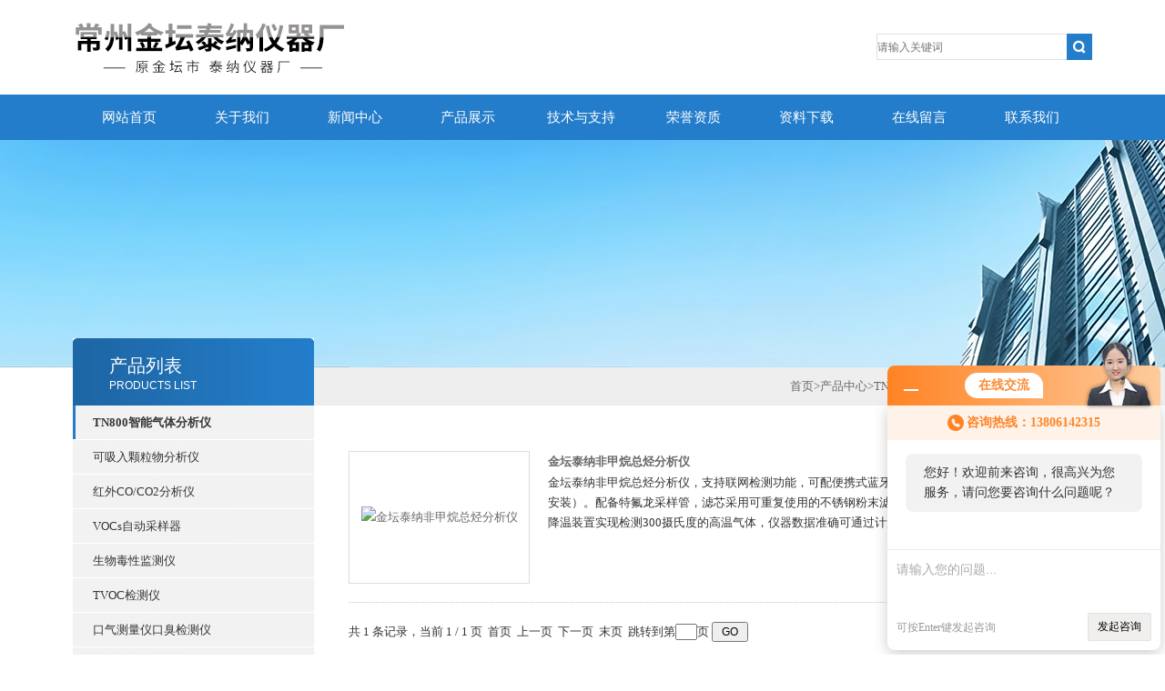

--- FILE ---
content_type: text/html; charset=utf-8
request_url: http://www.jttn1818.com/xzh2315-SonList-581892/
body_size: 6293
content:
<!DOCTYPE html PUBLIC "-//W3C//DTD XHTML 1.0 Transitional//EN" "http://www.w3.org/TR/xhtml1/DTD/xhtml1-transitional.dtd">
<html xmlns="http://www.w3.org/1999/xhtml">
<head>
<link rel="canonical" href="http://www.jttn1818.com/xzh2315-SonList-581892/" />

<meta http-equiv="X-UA-Compatible" content="IE=9; IE=8; IE=7; IE=EDGE" />
<meta http-equiv="Content-Type" content="text/html; charset=utf-8" />
<TITLE>非甲烷总烃分析仪-常州金坛泰纳仪器厂</TITLE>
<META NAME="Description" CONTENT="常州金坛泰纳仪器厂专业供应销售非甲烷总烃分析仪系列产品,公司具有良好的市场信誉,专业的售后和技术服务团队,凭借多年不断技术创新,迎得了客户的认可,欢迎来电来涵洽谈合作！">
<META NAME="Keywords" CONTENT="非甲烷总烃分析仪">
<link type="text/css" rel="stylesheet" href="/Skins/2059/css/css.css" />
<link type="text/css" rel="stylesheet" href="/Skins/2059/css/inpage.css" />
<script type="text/javascript" src="/Skins/2059/js/jquery-1.8.2.min.js"></script>
<script type="text/javascript" src="/Skins/2059/js/jquery.pack.js"></script>
<script type="text/javascript" src="/Skins/2059/js/jquery.SuperSlide.js"></script>
<script type="application/ld+json">
{
"@context": "https://ziyuan.baidu.com/contexts/cambrian.jsonld",
"@id": "http://www.jttn1818.com/xzh2315-SonList-581892/",
"title": "非甲烷总烃分析仪-常州金坛泰纳仪器厂",
"upDate": "2025-08-27T09:21:05"
    }</script>
<script language="javaScript" src="/js/JSChat.js"></script><script language="javaScript">function ChatBoxClickGXH() { DoChatBoxClickGXH('http://chat.ybzhan.cn',3351) }</script><script>!window.jQuery && document.write('<script src="https://public.mtnets.com/Plugins/jQuery/2.2.4/jquery-2.2.4.min.js" integrity="sha384-rY/jv8mMhqDabXSo+UCggqKtdmBfd3qC2/KvyTDNQ6PcUJXaxK1tMepoQda4g5vB" crossorigin="anonymous">'+'</scr'+'ipt>');</script><script type="text/javascript" src="https://chat.ybzhan.cn/chat/KFCenterBox/2059"></script><script type="text/javascript" src="https://chat.ybzhan.cn/chat/KFLeftBox/2059"></script><script>
(function(){
var bp = document.createElement('script');
var curProtocol = window.location.protocol.split(':')[0];
if (curProtocol === 'https') {
bp.src = 'https://zz.bdstatic.com/linksubmit/push.js';
}
else {
bp.src = 'http://push.zhanzhang.baidu.com/push.js';
}
var s = document.getElementsByTagName("script")[0];
s.parentNode.insertBefore(bp, s);
})();
</script>
<meta name="mobile-agent" content="format=html5;url=http://m.jttn1818.com/xzh2315-sonlist-581892/">
<script type="text/javascript">
if(navigator.userAgent.match(/(iPhone|iPod|Android|ios)/i)){
    window.location = window.location.href.replace("www", "m");
}
</script>
</head>
<body class="inbody">
<!--header start-->
<div class="header clearfix">
  <div class="logo fl"><a href="/"><img src="/Skins/2059/images/new_logo.gif" width="531" height="104" border="none"/></a></div>  
  <div class="right_tl fr">
    <ul class="new_tel">
      <li class="new_inp">
        <form name="form1" method="post" action="/products.html" onSubmit="return checkform(form1)">
          <input name="keyword" placeholder="请输入关键词" onfocus="if (value =='请输入搜索关键字'){value =''}" onblur="if (value =='')"  type="text"  class="inp_1"/>
          <input name="" type="submit" class="inp_2" value=""/>
        </form>
      </li>
    </ul>
  </div>
</div>
<div class="new_nav">
  <ul>
    <li><a href="/">网站首页</a></li>
    <li><a href="/aboutus.html">关于我们</a></li>
    <li><a href="/news.html">新闻中心</a></li>
    <li><a href="/products.html">产品展示</a></li>
    <li><a href="/article.html">技术与支持</a></li>
    <li><a href="/honor.html">荣誉资质</a></li>
    <li><a href="/down.html">资料下载</a></li>
    <li><a href="/order.html">在线留言</a></li>
    <li><a href="/contact.html">联系我们</a></li>
  </ul>
</div>
<script src="https://www.ybzhan.cn/mystat.aspx?u=xzh2315"></script>
<!--header end-->
<div class="new_ny_banner"></div>
<!--body start-->
<div class="inpage_con">
  <div class="inpgae_left">
    <p class="inpage_indexnoticetit">产品列表<span>PRODUCTS LIST</span></p>
    <div class="inpage_notice">
      <ul>
        
        <li><a href="/xzh2315-ParentList-581876/" title="TN800智能气体分析仪" target="_blank" onmouseover="showsubmenu('TN800智能气体分析仪')">TN800智能气体分析仪</a></li>
        <div id="submenu_TN800智能气体分析仪" style="display:none">
          
          <li class="new_left_two"><a href="/xzh2315-SonList-632440/" target="_blank" title="可吸入颗粒物分析仪">可吸入颗粒物分析仪</a></li>
          
          <li class="new_left_two"><a href="/xzh2315-SonList-581877/" target="_blank" title="红外CO/CO2分析仪">红外CO/CO2分析仪</a></li>
          
          <li class="new_left_two"><a href="/xzh2315-SonList-581878/" target="_blank" title="VOCs自动采样器">VOCs自动采样器</a></li>
          
          <li class="new_left_two"><a href="/xzh2315-SonList-581920/" target="_blank" title="生物毒性监测仪">生物毒性监测仪</a></li>
          
          <li class="new_left_two"><a href="/xzh2315-SonList-581879/" target="_blank" title="TVOC检测仪">TVOC检测仪</a></li>
          
          <li class="new_left_two"><a href="/xzh2315-SonList-581926/" target="_blank" title="口气测量仪口臭检测仪">口气测量仪口臭检测仪</a></li>
          
          <li class="new_left_two"><a href="/xzh2315-SonList-581880/" target="_blank" title="热解析仪热解析装置">热解析仪热解析装置</a></li>
          
          <li class="new_left_two"><a href="/xzh2315-SonList-581881/" target="_blank" title="挥发性有机气体检测仪">挥发性有机气体检测仪</a></li>
          
          <li class="new_left_two"><a href="/xzh2315-SonList-581882/" target="_blank" title="有机挥发物检测仪">有机挥发物检测仪</a></li>
          
          <li class="new_left_two"><a href="/xzh2315-SonList-581883/" target="_blank" title="总有机挥发物检测仪">总有机挥发物检测仪</a></li>
          
          <li class="new_left_two"><a href="/xzh2315-SonList-581884/" target="_blank" title="有机性气体检测仪">有机性气体检测仪</a></li>
          
          <li class="new_left_two"><a href="/xzh2315-SonList-581885/" target="_blank" title="便携式TVOCs气体检测仪">便携式TVOCs气体检测仪</a></li>
          
          <li class="new_left_two"><a href="/xzh2315-SonList-581886/" target="_blank" title="PID检测器">PID检测器</a></li>
          
          <li class="new_left_two"><a href="/xzh2315-SonList-581887/" target="_blank" title="PID光离子传感器">PID光离子传感器</a></li>
          
          <li class="new_left_two"><a href="/xzh2315-SonList-581888/" target="_blank" title="光离化检测仪">光离化检测仪</a></li>
          
          <li class="new_left_two"><a href="/xzh2315-SonList-581889/" target="_blank" title="光离子气体检测仪">光离子气体检测仪</a></li>
          
          <li class="new_left_two"><a href="/xzh2315-SonList-581890/" target="_blank" title="便携式非甲烷总烃检测仪">便携式非甲烷总烃检测仪</a></li>
          
          <li class="new_left_two"><a href="/xzh2315-SonList-581891/" target="_blank" title="碳氢化合物检测仪">碳氢化合物检测仪</a></li>
          
          <li class="new_left_two"><a href="/xzh2315-SonList-581892/" target="_blank" title="非甲烷总烃分析仪">非甲烷总烃分析仪</a></li>
          
          <li class="new_left_two"><a href="/xzh2315-SonList-581893/" target="_blank" title="手持式非甲烷总烃监测仪">手持式非甲烷总烃监测仪</a></li>
          
          <li class="new_left_two"><a href="/xzh2315-SonList-581894/" target="_blank" title="FID-NMHC非甲烷总烃测定仪">FID-NMHC非甲烷总烃测定仪</a></li>
          
          <li class="new_left_two"><a href="/xzh2315-SonList-581895/" target="_blank" title="NMHC检测仪">NMHC检测仪</a></li>
          
          <li class="new_left_two"><a href="/xzh2315-SonList-581896/" target="_blank" title="气味检测仪">气味检测仪</a></li>
          
          <li class="new_left_two"><a href="/xzh2315-SonList-581897/" target="_blank" title="臭气检测仪">臭气检测仪</a></li>
          
          <li class="new_left_two"><a href="/xzh2315-SonList-581898/" target="_blank" title="便携式寻臭仪">便携式寻臭仪</a></li>
          
          <li class="new_left_two"><a href="/xzh2315-SonList-581899/" target="_blank" title="手持式恶臭检测仪">手持式恶臭检测仪</a></li>
          
          <li class="new_left_two"><a href="/xzh2315-SonList-581900/" target="_blank" title="废气检测仪">废气检测仪</a></li>
          
          <li class="new_left_two"><a href="/xzh2315-SonList-581901/" target="_blank" title="苯系物检测仪">苯系物检测仪</a></li>
          
          <li class="new_left_two"><a href="/xzh2315-SonList-581902/" target="_blank" title="苯气体检测仪">苯气体检测仪</a></li>
          
          <li class="new_left_two"><a href="/xzh2315-SonList-581903/" target="_blank" title="测苯仪">测苯仪</a></li>
          
          <li class="new_left_two"><a href="/xzh2315-SonList-581904/" target="_blank" title="二甲苯检测仪">二甲苯检测仪</a></li>
          
          <li class="new_left_two"><a href="/xzh2315-SonList-581905/" target="_blank" title="甲苯检测仪">甲苯检测仪</a></li>
          
          <li class="new_left_two"><a href="/xzh2315-SonList-581906/" target="_blank" title="红外线熏蒸气体检测仪">红外线熏蒸气体检测仪</a></li>
          
          <li class="new_left_two"><a href="/xzh2315-SonList-581907/" target="_blank" title="空气质量检测仪">空气质量检测仪</a></li>
          
          <li class="new_left_two"><a href="/xzh2315-SonList-581908/" target="_blank" title="大气污染监测仪">大气污染监测仪</a></li>
          
          <li class="new_left_two"><a href="/xzh2315-SonList-581909/" target="_blank" title="污染指数测定仪">污染指数测定仪</a></li>
          
          <li class="new_left_two"><a href="/xzh2315-SonList-581910/" target="_blank" title="无组织排放监测仪">无组织排放监测仪</a></li>
          
          <li class="new_left_two"><a href="/xzh2315-SonList-581911/" target="_blank" title="微小气候检测仪">微小气候检测仪</a></li>
          
          <li class="new_left_two"><a href="/xzh2315-SonList-581939/" target="_blank" title="燃烧气体污染监测仪">燃烧气体污染监测仪</a></li>
          
          <li class="new_left_two"><a href="/xzh2315-SonList-581938/" target="_blank" title="煤矿钢铁污染环境检测仪">煤矿钢铁污染环境检测仪</a></li>
          
          <li class="new_left_two"><a href="/xzh2315-SonList-581937/" target="_blank" title="养殖畜牧业废气检测仪">养殖畜牧业废气检测仪</a></li>
          
          <li class="new_left_two"><a href="/xzh2315-SonList-581936/" target="_blank" title="车间环境污染检测仪">车间环境污染检测仪</a></li>
          
          <li class="new_left_two"><a href="/xzh2315-SonList-581935/" target="_blank" title="农业大棚检测仪">农业大棚检测仪</a></li>
          
          <li class="new_left_two"><a href="/xzh2315-SonList-581934/" target="_blank" title="点钞间杀菌检测仪">点钞间杀菌检测仪</a></li>
          
          <li class="new_left_two"><a href="/xzh2315-SonList-581933/" target="_blank" title="粮食仓库环境检测仪">粮食仓库环境检测仪</a></li>
          
          <li class="new_left_two"><a href="/xzh2315-SonList-581931/" target="_blank" title="垃圾发电废气检测仪">垃圾发电废气检测仪</a></li>
          
          <li class="new_left_two"><a href="/xzh2315-SonList-581929/" target="_blank" title="土壤（肥料）养分速测仪">土壤（肥料）养分速测仪</a></li>
          
          <li class="new_left_two"><a href="/xzh2315-SonList-581928/" target="_blank" title="土壤PID VOCs光离子检测仪">土壤PID VOCs光离子检测仪</a></li>
          
          <li class="new_left_two"><a href="/xzh2315-SonList-581925/" target="_blank" title="汽油检测仪">汽油检测仪</a></li>
          
          <li class="new_left_two"><a href="/xzh2315-SonList-581924/" target="_blank" title="不饱和烃类检测仪">不饱和烃类检测仪</a></li>
          
          <li class="new_left_two"><a href="/xzh2315-SonList-581923/" target="_blank" title="卤代烃类检测仪">卤代烃类检测仪</a></li>
          
          <li class="new_left_two"><a href="/xzh2315-SonList-581922/" target="_blank" title="氨和胺类检测仪">氨和胺类检测仪</a></li>
          
          <li class="new_left_two"><a href="/xzh2315-SonList-581921/" target="_blank" title="芳香类气体检测仪">芳香类气体检测仪</a></li>
          
          <li class="new_left_two"><a href="/xzh2315-SonList-581919/" target="_blank" title="NMP气体检测仪">NMP气体检测仪</a></li>
          
          <li class="new_left_two"><a href="/xzh2315-SonList-581918/" target="_blank" title="氨气气体检测仪">氨气气体检测仪</a></li>
          
          <li class="new_left_two"><a href="/xzh2315-SonList-581917/" target="_blank" title="硫化氢气体检测仪">硫化氢气体检测仪</a></li>
          
          <li class="new_left_two"><a href="/xzh2315-SonList-581916/" target="_blank" title="双氧水过氧化氢气体检测仪">双氧水过氧化氢气体检测仪</a></li>
          
          <li class="new_left_two"><a href="/xzh2315-SonList-581915/" target="_blank" title="磷化氢气体检测仪">磷化氢气体检测仪</a></li>
          
          <li class="new_left_two"><a href="/xzh2315-SonList-581914/" target="_blank" title="苯系物气体检测仪">苯系物气体检测仪</a></li>
          
          <li class="new_left_two"><a href="/xzh2315-SonList-581913/" target="_blank" title="溴甲烷气体检测仪">溴甲烷气体检测仪</a></li>
          
          <li class="new_left_two"><a href="/xzh2315-SonList-581912/" target="_blank" title="二氯甲烷气体检测仪">二氯甲烷气体检测仪</a></li>
          
        </div>
        
        <li><a href="/products.html"><b>更多分类</b></a></li>
      </ul>
    </div>
    <div class="inpage_leftcon2">
      <div class="bait2">相关文章<span><a href="/article.html">+MORE</a></span></div>
      <ul>
        
        <li><a href="/xzh2315-Article-433108/" title="结合非甲烷总烃了解非甲烷总烃分析仪" target="_blank">结合非甲烷总烃了解非甲烷总烃分析仪</a></li>
        
        <li><a href="/xzh2315-Article-333143/" title="为什么金坛泰纳仪器TN800质保期3年" target="_blank">为什么金坛泰纳仪器TN800质保期3年</a></li>
        
        <li><a href="/xzh2315-Article-266035/" title="VOCs排放纳入治气重点" target="_blank">VOCs排放纳入治气重点</a></li>
        
        <li><a href="/xzh2315-Article-232132/" title="非甲烷总烃FID传感器" target="_blank">非甲烷总烃FID传感器</a></li>
        
        <li><a href="/xzh2315-Article-219712/" title="便携式非甲烷总烃FID分析仪" target="_blank">便携式非甲烷总烃FID分析仪</a></li>
        
        <li><a href="/xzh2315-Article-568296/" title="了解激光气体传感器" target="_blank">了解激光气体传感器</a></li>
        
        <li><a href="/xzh2315-Article-360972/" title="怎样使用微小气候检测仪能达到预期的效果？" target="_blank">怎样使用微小气候检测仪能达到预期的效果？</a></li>
        
        <li><a href="/xzh2315-Article-554176/" title="高精度一氧化碳二氧化碳分析仪的性能原理" target="_blank">高精度一氧化碳二氧化碳分析仪的性能原理</a></li>
        
        <li><a href="/xzh2315-Article-24344/" title="标准采样设备，土壤采样器技术特点及配置" target="_blank">标准采样设备，土壤采样器技术特点及配置</a></li>
        
        <li><a href="/xzh2315-Article-301611/" title="空气中粉尘浓度的光散射式测定法" target="_blank">空气中粉尘浓度的光散射式测定法</a></li>
        
      </ul>
    </div>
  </div>
  <div class="inpage_right">
    <div class="mbx2"><a href="/" class="SeoItem" SeoLength="30">首页</a>&gt;<a href="/products.html" class="SeoItem" SeoLength="30">产品中心</a>&gt;<a href="/xzh2315-ParentList-581876/" class="SeoItem" SeoLength="30">TN800智能气体分析仪</a>&gt;<a href="/xzh2315-SonList-581892/" class="SeoItem" SeoLength="30"><span class="SeoItem" SeoLength="30">非甲烷总烃分析仪</span></a></div>
    <div class="inpage_content">
      <ul>
        
        
        <li class="products_lists_item"><div class="products_pic"><div class="proimg_pk"><a href="/xzh2315-Products-11557167/" title="金坛泰纳非甲烷总烃分析仪"><img alt="金坛泰纳非甲烷总烃分析仪" src="http://img49.ybzhan.cn/gxhpic_1dbe52383f/eb3ef5e21341d33f1782d9d624e94c7d4d0aaa6df359ba456727aa2f049e70b66d57408a3a83de57_187_134_5.jpg" border="0"></a></div></div>
<h3 class="f14"><a href="/xzh2315-Products-11557167/" title="金坛泰纳非甲烷总烃分析仪">金坛泰纳非甲烷总烃分析仪</a></h3>
<p>金坛泰纳非甲烷总烃分析仪，支持联网检测功能，可配便携式蓝牙打印机，导出excel数据（免驱动免安装）。配备特氟龙采样管，滤芯采用可重复使用的不锈钢粉末滤芯，便携式非甲烷总烃检测仪可配降温装置实现检测300摄氏度的高温气体，仪器数据准确可通过计量院检测。</p></li>
        
        
        
        
        
        
        
        
        
        
        
        
        
        
        
        
      </ul>
      <div class="fy">共&nbsp;1&nbsp;条记录，当前&nbsp;1&nbsp;/&nbsp;1&nbsp;页&nbsp;&nbsp;首页&nbsp;&nbsp;上一页&nbsp;&nbsp;下一页&nbsp;&nbsp;末页&nbsp;&nbsp;跳转到第<input style="width:20px" class="p_input" type="text" name="custompage" id="custompage" onkeypress="return event.keyCode>=48&&event.keyCode<=57">页&nbsp;<input type="button" value="GO" style="width:40px;height:22px"/></div>
    </div>
  </div>
</div>
<!--body end-->
<!--footer start-->
<div class="footer clearfix">
  <div class="footer_wrapper clearfix">
    <div class="footer_cen fl">
      <span style="font-size:14px; color:#fff;">工作时间</span><br/>
      为了避免不必要的等待，敬请注意我们的工作时间 。以下是我们的正常工作时间，中国大陆法定节假日除外。<br />
工作时间：周一至周五 早8：30-晚6：00<br />
周日、周六休息<br />
    </div>
    <div class="footer_cen fl">
      <span style="font-size:14px; color:#fff;">联系方式</span><br/>
      地址：金坛区红山路27号<br />
      联系人：徐朝晖<br />
      联系QQ：1485311053<br />
      邮箱：1485311053@qq.com
    </div>
    <div class="footer_cen fl">
      <span style="font-size:14px; color:#fff;">服务保障</span><br/>    良好的沟通和与客户建立互相信任的关系是提供良好的客户服务的关键。在与客户的沟通中，对客户保持热情和友好的态度是非常重要的。客户需要与我们交流，当客户找到我们时，是希望得到重视，得到帮助和解决问题。
    </div>
    <div class="footer_cen2 fl">
      <span style="font-size:14px; color:#fff;">关注我们</span><br/><br/>
      <img src="/Skins/2059/images/foot_icon.gif" />
    </div>
  </div> 
  <div class="clearfix"></div>
  <div class="footer_bottom">
    <div class="bottomw">
      <div class="banquan fl">
          &copy;2026 &nbsp;常州金坛泰纳仪器厂 版权所有&nbsp;&nbsp;总访问量：<span style="color:#FF0000">1353206</span>&nbsp;&nbsp;ICP备案号：<a href="http://beian.miit.gov.cn" target="_blank" >苏ICP备09043563号-4</a>&nbsp;&nbsp;<a href="/sitemap.xml" target="_blank">GoogleSitemap</a>&nbsp;&nbsp;技术支持：<a href="https://www.ybzhan.cn" target="_blank" >仪表网</a>&nbsp;&nbsp;<a href="https://www.ybzhan.cn/login" target="_blank" >管理登陆</a>
      </div>
      <div class="bottomnav fr">
        <a href="/" target="_blank">返回首页</a>
        <a href="/aboutus.html" target="_blank">关于我们</a>
        <a href="/contact.html" target="_blank">联系我们</a>
      </div>
      <div class="clearfix"></div>
    </div>
  </div>
</div>
<div id="gxhxwtmobile" style="display:none;">13806142315</div>
<div class="qq_ser" id="kfFloatqq" style="display:none;">
  <div class="ser_tit1">联系人<a onclick="javascript:turnoff('kfFloatqq')"></a></div>
  <div class="lxr_list">
    <ul>
      <li><h3>徐朝晖</h3><p>13806142315</p><p>13306142315</p></li>
    </ul>
  </div>
  <!--在线客服-->
  <div class="ser_tit2">在线客服</div>
  <div class="qq_list">
    <ul>
      <li><a target="_blank" href="http://wpa.qq.com/msgrd?v=3&uin=1485311053&site=qq&menu=yes"><img border="0" src="http://wpa.qq.com/pa?p=2:1485311053:41" alt="点击这里给我发消息" title="点击这里给我发消息" align="absmiddle"></a></li>
    </ul>
  </div>
  <!--底部-->
  <div class="ser_tit3">用心服务  成就你我</div>
  <div class="ser_tit4"><img src="/Skins/2059/images/ewm.jpg"></div>
</div>
<script type="text/javascript" src="/Skins/2059/js/qq.js"></script>
<script type="text/javascript" src="/Skins/2059/js/pt_js.js"></script><div style="width:300px;margin:0 auto; padding:20px 0;"> <a target="_blank" href="http://www.beian.gov.cn/portal/registerSystemInfo?recordcode=32048202000124" style="display:inline-block;text-decoration:none;height:20px;line-height:20px;"><img src="http://www.beian.gov.cn/file/ghs.png" style="float:left;"/><p style="float:left;height:20px;line-height:20px;margin: 0px 0px 0px 5px; color:#939393;">苏公网安备 32048202000124号</p></a> </div>
<!--footer end-->

 <script type='text/javascript' src='/js/VideoIfrmeReload.js?v=001'></script>
  
</html></body>